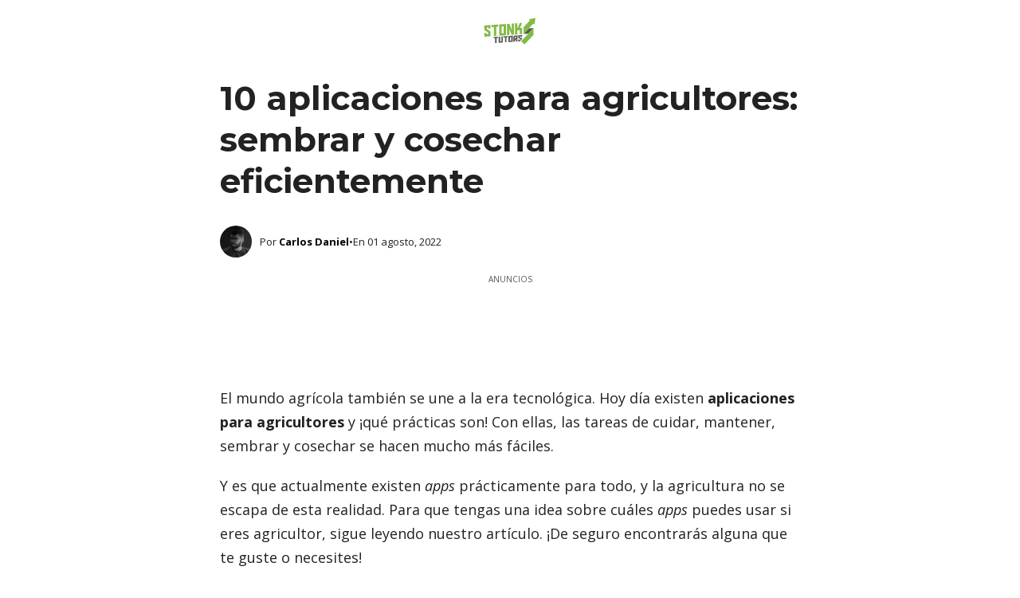

--- FILE ---
content_type: application/javascript
request_url: https://storage.googleapis.com/stonksjs/stonkstutors.js?version=1.0.10
body_size: 58352
content:
var map={stonkstutors_responsive_after_content:{"120231543008720297":22,"120231543011350297":19,"120231543105180297":22,"120231543115420297":13,"120231543116190297":8,"120231876418580297":22,"120232071441100297":24,"120232071442940297":24,"120235088616040049":17,"120235088620610049":24,"120236291417650297":3,"120236291431090297":2,"120236291434750297":3,"120236773795690049":20,"120236773796690049":20,"120237342583940049":20,"120237342586480049":17,"120237342593420049":3,"120237342596560049":2,"120237342670620049":14,"120237458175500049":10,"120238033980380049":5,"120238151324040049":2,"120238151325520049":1,"120238280909660049":5,"120238289141320049":4,"120238294636300049":19,"120238294638250049":2,"120238315635390049":30,"120238315639640049":5,"120238315641090049":5,"120238316713840049":2,"120238316715140049":2,"120238317929190049":1,"120238324000020049":22,"120238324002020049":4,"120238324002530049":4,"120238327106200049":1,"120238347788660049":2,"120238358757740049":3,"120238365703530049":5,"120238381752020049":24,"120238381754260049":4,"120238381755440049":4,"120238383235600049":3,"120238384736700049":2,"120238394980850049":26,"120238394986570049":2,"120238395057980049":3,"120238395059570049":3,"120238494749470049":1,"120238545906760049":2,"120238549163920049":2,1844821292931169:2,1844821297669122:3,1844821298548946:3,1845273629867041:2,1845273629870113:2,1845616986816625:2,1846614651596897:2,1846614652659874:3,1846614661429250:3,1847423596944449:3,1847423608583345:2,1847983376501761:3,1847983464629345:3,1847983464630273:2,1848436448260226:2,1848436455054530:3,1848703200195618:5,1848704104732722:2,1848704108131330:3,1848781002824818:3,1848781002825842:2,1848781050100978:2,1848781067645058:4,1849420981009634:5,1849421003783425:7,1849421009112065:9,1849421009115137:4,1849421009799185:2,1849421090409473:6,1849421092734177:2,1849421099093025:6,1849421105173730:3,1850080058302898:3,1850080113564785:3,1851087556514946:19,1851088792014849:20,1851673436965121:14,1851774336200769:3,1851774338816609:2,1851774342686833:2,1851774342692017:2,1851774547625089:8,1851774548381761:3,1851774550057121:2,1851774550058081:2,1851774551068881:2,1851774551068913:2,1851774553868513:3,1851774553869313:3,1851774553903153:1,1851774623684642:3,1851774625687586:3,1851774625688658:2,1851774627396962:4,1851961018323362:2,1851961018323378:3,1851961018324162:3,1851961019106417:1,1851961019106433:2,1851961019108481:1,1851961019109601:1,1851961021228257:3,1852232905204098:2,1852232907991058:2,1852232907993106:1,1852232909523970:3,1852232912208114:2,1852232913366082:2,1853699768071217:15,1853704108877874:17,1853782759834737:4,1853782773370881:3,1853782782927937:2,1853782782927953:1,1853782789803073:3,1853845275765985:2,1853845291614225:9,1853845291615377:9,1853845301024114:2,1853845304031474:2,1853845362751777:3,1853845362751793:2,1853845366247714:3,1853845374331953:20,1853845379286193:2,1853845379287137:2,1853845380009025:3,1853845380009073:5,1854152699418993:4,1854152704133201:1,1854152704134145:2,1854152769820898:7,1854152861383730:4,1854152865492146:2,1854152870382689:2,1854152870383633:2,1854152872118338:2,1854152873007153:2,1854152877628529:3,1854152877852849:2,1854152924826690:2,1854152925491282:2,1854153089864705:2,1854153183770674:6,1854153187171393:1,1854153193966626:5,1854385649061985:4,1854385926843554:3,1854385972145234:2,1854385975353490:2,1854385977845858:2,1854386059351217:4,1854386070669313:4,1854386100544514:2,1854386110013473:4,1854386126137393:2,1854386126535746:2,1854386129584402:2,1854386138249345:2,1854386138250449:2,1854386141842529:2,1854386141843489:3,1854386156026930:4,1854386156026993:2,1854386156054753:2,1854386326460593:2,1854386326461745:4,1854386338223458:2,1854386342187058:2,1854386342188146:2,1854386343683073:3,1854386344041890:3,1854386350954802:2,1854386396591281:3,1854501546008833:1,1854501680232498:2,1854501689503905:3,1854942829516818:3,21919492480:4,670767680538:11,687269280431:2,687269284010:1,687269284015:1,687270573288:1,687270573298:1,687275374547:1,687279919346:1,687280856576:1,687281072325:1,687283897973:4,687283897976:5,687283899583:5,687288754211:3,687288997603:3,687289823273:2,687292272424:1,687292272425:1,687292272427:1,687292272428:3,687292604381:2,687292960132:2,687292960133:2,687292960134:2,687292960139:3,687292960141:2,687293147664:2,687293147666:1,687293147667:3,687293421743:2,687293421744:1,687293421745:2,687293622678:3,687293622682:3,687293697326:2,687293883216:1,687294748434:1,687294956306:1,687294956765:1,687294956767:1,687294956768:1,687294984778:1,687294984779:2,687294984780:2,687294984781:2,687295121233:3,687295283339:1,687295283340:1,687295283341:2,687295283342:2,687295556719:5,687295613217:2,687295613282:2,687295613284:2,687295613285:1,687295613871:1,687295614492:2,687295614493:3,687295706842:1,687295706845:1,687295706848:1,687295706851:2,687295706983:2,687295706984:3,687295706986:2,687295706987:2,687295706989:2,687295706990:2,687295707235:3,687295707238:2,687295707624:1,687295707633:1,687295754846:1,687295754849:2,687295951572:2,687296223454:2,687296223629:2,687296392457:3,687296392459:2,687296392461:2,687296392462:2,687296392466:3,687296392469:2,687296392471:1,687296521977:2,687296521978:2,687296521979:1,687296521980:2,687296999853:3,687296999855:2,687296999856:3,687297122812:2,687297122813:2,687297122814:1,687297122825:1,687297160414:2,687297160415:1,687297160416:1,687297160417:1,687297160434:1,687297160436:2,687297160437:1,687297166476:2,687297292643:2,687297292644:1,687297292645:1,687297292646:1,687297833247:2,687297833248:2,687297833249:2,687297833250:1,687297834350:1,687297834351:1,687297834352:2,687297834353:2,687298062821:2,687298092236:3,687298092237:3,687298092238:3,687298092240:2,687298258128:2,687298258130:1,687298311876:2,687298311877:2,687298311985:2,687298311987:1,687298311993:3,687298311994:2,687298311995:1,687298311996:1,687298312046:1,687298312047:2,687298312052:1,687298312055:2,687298795806:1,687298795807:2,687298795808:1,687298795809:2,687298973509:2,687299294347:2,687299294348:1,687299294349:1,687299294350:1,687299534376:1,687299534378:2,687299534379:1,687299571883:1,687299571884:2,687299571885:2,687299571886:1,687299690882:2,687299690884:1,687299690885:2,687299763783:2,687299763786:1,687299764646:2,687299764943:2,687299764944:2,687299764946:1,687299903278:4,687299903279:1,687300106059:2,687300106060:3,687300106062:1,687300394722:1,687300394726:1,687300394727:2,687300394728:2,687300400076:2,687300400081:2,687300400082:2,687300498609:2,687300655590:3,687300803517:1,687300803518:2,687300803519:2,687300803521:2,687300899517:2,687300899518:1,687300899519:1,687300899520:1,687300950848:3,687300978316:1,687300978317:2,687300978318:2,687300978319:1,687301015023:2,687301015024:1,687301015025:2,687301015026:2,687301216292:1,687301216293:1,687301216294:1,687301216295:1,767001318856:24,770885959678:24,773230566126:28,780025624267:8,782347161049:20,783787668120:30,783913235186:26,785119579416:26,786411783029:28,786627249988:28,786627262057:30,786753360138:30,786784817965:24,787705473822:20,787705510266:22,787828411436:26,788030071842:26,788064942172:30,788064956623:30,788798906626:28,789437317088:34,791801949541:24,792164217789:22,792283327835:22,792835261577:22,792878601347:22},stonkstutors_responsive_anchor:{"120231543008720297":160,"120231543011350297":60,"120231543105180297":85,"120231543115420297":30,"120231543116190297":28,"120231876418580297":110,"120232071441100297":95,"120232071442940297":55,"120235088616040049":48,"120235088620610049":110,"120236291417650297":15,"120236291431090297":7,"120236291434750297":10,"120236773795690049":130,"120236773796690049":75,"120237342583940049":120,"120237342586480049":60,"120237342593420049":16,"120237342596560049":14,"120237342670620049":65,"120237458175500049":60,"120238033980380049":4,"120238151324040049":3,"120238151325520049":4,"120238280909660049":2,"120238289141320049":15,"120238294636300049":20,"120238294638250049":3,"120238315635390049":40,"120238315639640049":5,"120238315641090049":2,"120238316713840049":10,"120238316715140049":10,"120238317929190049":3,"120238324000020049":44,"120238324002020049":8,"120238324002530049":14,"120238327106200049":3,"120238347788660049":2,"120238358757740049":2,"120238365703530049":3,"120238381752020049":34,"120238381754260049":4,"120238381755440049":3,"120238383235600049":2,"120238384736700049":2,"120238394980850049":75,"120238394986570049":9,"120238395057980049":2,"120238395059570049":3,"120238494749470049":1,"120238506602500049":2,"120238545906760049":1,"120238549163920049":1,1844821292931169:8,1844821297669122:11,1844821298548946:10,1845273629867041:9,1845273629870113:4,1845616986816625:12,1846614651596897:8,1846614652659874:7,1846614661429250:9,1847423596944449:10,1847423608583345:5,1847983376501761:13,1847983464629345:3,1847983464630273:7,1848436448260226:3,1848436455054530:9,1848703200195618:7,1848704104732722:3,1848704108131330:6,1848781002824818:9,1848781002825842:9,1848781050100978:8,1848781067645058:14,1849420981009634:8,1849421003783425:20,1849421009112065:9,1849421009115137:7,1849421009799185:7,1849421090409473:11,1849421092734177:5,1849421099093025:12,1849421105173730:5,1850080058302898:9,1850080113564785:5,1851087556514946:36,1851088792014849:60,1851673436965121:110,1851774336200769:15,1851774338816609:5,1851774342686833:8,1851774342692017:6,1851774547625089:7,1851774548381761:11,1851774550057121:5,1851774550058081:5,1851774551068881:6,1851774551068913:3,1851774553868513:7,1851774553869313:8,1851774553903153:4,1851774623684626:4,1851774623684642:4,1851774625687586:6,1851774625688658:6,1851774627396962:10,1851961018323362:10,1851961018323378:11,1851961018324162:10,1851961019106417:6,1851961019106433:7,1851961019108481:7,1851961019109601:6,1851961021228257:11,1852232905204098:7,1852232907991058:8,1852232907993106:7,1852232909523970:10,1852232912208114:8,1852232913366082:5,1853699768071217:90,1853704108877874:100,1853782759834737:4,1853782773370881:3,1853782782927937:3,1853782782927953:2,1853782789803073:3,1853845275765985:4,1853845291614225:3,1853845291615377:2,1853845301024114:2,1853845304031474:2,1853845362751777:3,1853845362751793:3,1853845366247714:3,1853845374331953:4,1853845379286193:2,1853845379287137:3,1853845380009025:5,1853845380009073:6,1854152699418993:3,1854152704133201:2,1854152704134145:3,1854152769820898:3,1854152861383730:3,1854152865492146:1,1854152870382689:2,1854152870383633:2,1854152872118338:2,1854152873007153:2,1854152877628529:2,1854152877852849:3,1854152924826690:1,1854152925491282:1,1854153089864705:1,1854153183770674:2,1854153187171393:2,1854153193966626:3,1854385649061985:6,1854385926843554:3,1854385972145234:2,1854385975353490:2,1854385977845858:2,1854386059351217:10,1854386070669313:9,1854386100544514:2,1854386110013473:9,1854386126137393:4,1854386126535746:3,1854386129584402:5,1854386138249345:4,1854386138250449:3,1854386141842529:4,1854386141843489:4,1854386156026930:4,1854386156026993:2,1854386156054753:2,1854386326460593:2,1854386326461745:2,1854386338223458:2,1854386342187058:2,1854386342188146:2,1854386343683073:3,1854386344041890:2,1854386350954802:2,1854386396591281:3,1854501546008833:2,1854501680232498:2,1854501689503905:3,1854942829516818:9,21919492480:9,670767680538:24,687269280431:2,687269284010:3,687269284015:5,687270573288:1,687270573298:5,687275374547:2,687279919346:3,687280856576:1,687281072325:2,687283897973:34,687283897976:14,687283899583:38,687288754211:14,687288997603:14,687289823273:9,687292272424:6,687292272425:2,687292272427:5,687292272428:18,687292604381:10,687292960132:4,687292960133:4,687292960134:3,687292960139:3,687292960141:2,687293147664:3,687293147666:3,687293147667:5,687293421743:1,687293421744:3,687293421745:4,687293622678:5,687293622682:4,687293697326:4,687293883216:12,687294748434:6,687294956306:3,687294956765:6,687294956767:9,687294956768:9,687294984778:6,687294984779:14,687294984780:8,687294984781:8,687295121233:3,687295283339:3,687295283340:4,687295283341:4,687295283342:3,687295556719:9,687295613217:5,687295613282:4,687295613284:1,687295613285:2,687295613871:5,687295614492:3,687295614493:2,687295706842:5,687295706845:4,687295706848:3,687295706851:3,687295706983:32,687295706984:28,687295706986:20,687295706987:15,687295706989:18,687295706990:15,687295707235:8,687295707238:5,687295707624:1,687295707633:4,687295754846:5,687295754849:17,687295951572:2,687296223454:8,687296223629:8,687296392457:26,687296392459:10,687296392461:19,687296392462:16,687296392466:28,687296392469:17,687296392471:9,687296521977:6,687296521978:7,687296521979:5,687296521980:11,687296999853:7,687296999855:3,687296999856:3,687297122812:8,687297122813:3,687297122814:1,687297122825:2,687297160414:12,687297160415:7,687297160416:7,687297160417:2,687297160434:6,687297160436:13,687297160437:8,687297166476:5,687297292643:6,687297292644:4,687297292645:5,687297292646:4,687297833247:5,687297833248:10,687297833249:5,687297833250:5,687297834350:5,687297834351:4,687297834352:8,687297834353:5,687298062821:7,687298092236:7,687298092237:6,687298092238:4,687298092240:4,687298258128:12,687298258130:5,687298311876:4,687298311877:4,687298311985:13,687298311987:5,687298311993:12,687298311994:6,687298311995:3,687298311996:2,687298312046:5,687298312047:6,687298312052:1,687298312055:8,687298795806:4,687298795807:6,687298795808:3,687298795809:5,687298973509:7,687299294347:11,687299294348:4,687299294349:6,687299294350:6,687299534376:5,687299534378:12,687299534379:4,687299571883:2,687299571884:6,687299571885:4,687299571886:3,687299690882:3,687299690884:2,687299690885:4,687299763783:2,687299763786:2,687299764646:2,687299764943:1,687299764944:1,687299764946:1,687299903278:3,687299903279:2,687300106059:2,687300106060:2,687300106062:1,687300394722:1,687300394726:2,687300394727:2,687300394728:1,687300400076:1,687300400081:1,687300400082:3,687300498609:1,687300655590:1,687300803517:1,687300803518:1,687300803519:2,687300803521:1,687300899517:1,687300899518:1,687300899519:1,687300899520:1,687300950848:1,687300978316:1,687300978317:1,687300978318:1,687300978319:1,687301015023:1,687301015024:1,687301015025:1,687301015026:1,687301216292:1,687301216293:1,687301216294:1,687301216295:1,767001318856:120,770885959678:65,773230566126:70,780025624267:17,782347161049:100,783787668120:50,783913235186:110,785119579416:55,786411783029:40,786627249988:70,786627262057:100,786753360138:55,786784817965:100,787705473822:55,787705510266:22,787828411436:55,788030071842:60,788064942172:95,788064956623:65,788798906626:70,789437317088:50,791801949541:44,792164217789:18,792283327835:17,792835261577:26,792878601347:18},stonkstutors_responsive_anchor_rebid:{"120231543008720297":34,"120231543011350297":22,"120231543105180297":28,"120231543115420297":9,"120231543116190297":9,"120231876418580297":40,"120232071441100297":24,"120232071442940297":24,"120235088616040049":22,"120235088620610049":44,"120236291417650297":5,"120236291431090297":2,"120236291434750297":3,"120236773795690049":50,"120236773796690049":24,"120237342583940049":50,"120237342586480049":28,"120237342593420049":6,"120237342596560049":4,"120237342670620049":36,"120237458175500049":18,"120238033980380049":1,"120238151325520049":2,"120238280909660049":1,"120238289141320049":5,"120238294636300049":11,"120238294638250049":1,"120238315635390049":20,"120238315639640049":1,"120238315641090049":1,"120238316713840049":3,"120238316715140049":4,"120238317929190049":1,"120238324002020049":4,"120238324002530049":6,"120238327106200049":1,"120238347788660049":1,"120238358757740049":1,"120238365703530049":1,"120238381752020049":18,"120238381754260049":2,"120238381755440049":1,"120238383235600049":1,"120238384736700049":1,"120238394980850049":55,"120238394986570049":3,"120238395057980049":1,"120238395059570049":2,"120238494749470049":1,"120238506602500049":1,"120238545906760049":1,"120238549163920049":1,1844821292931169:3,1844821297669122:3,1844821298548946:3,1845273629867041:2,1845273629870113:1,1845616986816625:2,1846614651596897:3,1846614652659874:2,1846614661429250:3,1847423596944449:3,1847423608583345:2,1847983376501761:3,1847983464630273:2,1848436448260226:1,1848436455054530:2,1848703200195618:2,1848704104732722:1,1848704108131330:2,1848781002824818:3,1848781002825842:3,1848781050100978:2,1848781067645058:3,1849420981009634:3,1849421003783425:7,1849421009112065:3,1849421009115137:2,1849421009799185:2,1849421090409473:4,1849421092734177:2,1849421099093025:3,1849421105173730:2,1850080058302898:2,1850080113564785:2,1851087556514946:10,1851088792014849:22,1851673436965121:26,1851774336200769:3,1851774338816609:1,1851774342686833:2,1851774342692017:1,1851774547625089:2,1851774548381761:3,1851774550057121:1,1851774550058081:2,1851774551068881:2,1851774551068913:1,1851774553868513:2,1851774553869313:2,1851774553903153:1,1851774623684626:1,1851774623684642:1,1851774625687586:2,1851774625688658:2,1851774627396962:3,1851961018323362:2,1851961018323378:3,1851961018324162:2,1851961019106417:1,1851961019106433:1,1851961019108481:1,1851961019109601:1,1851961021228257:2,1852232905204098:2,1852232907991058:2,1852232907993106:2,1852232909523970:3,1852232912208114:3,1852232913366082:2,1853699768071217:17,1853704108877874:24,1853782759834737:2,1853782773370881:1,1853782782927937:1,1853782782927953:1,1853782789803073:1,1853845275765985:2,1853845291614225:1,1853845291615377:1,1853845301024114:1,1853845304031474:1,1853845362751777:1,1853845362751793:1,1853845366247714:1,1853845374331953:1,1853845379286193:1,1853845379287137:1,1853845380009025:2,1853845380009073:2,1854152699418993:1,1854152704133201:1,1854152704134145:1,1854152769820898:1,1854152861383730:2,1854152870382689:1,1854152870383633:1,1854152872118338:2,1854152873007153:1,1854152877628529:1,1854152924826690:1,1854152925491282:1,1854153089864705:1,1854153183770674:1,1854153187171393:1,1854153193966626:2,1854385649061985:4,1854385926843554:2,1854385972145234:1,1854385975353490:1,1854385977845858:1,1854386059351217:3,1854386070669313:3,1854386100544514:1,1854386110013473:3,1854386126137393:1,1854386126535746:1,1854386129584402:1,1854386138249345:2,1854386138250449:1,1854386156026930:2,1854386156026993:1,1854386156054753:1,1854386326460593:1,1854386326461745:1,1854386338223458:1,1854386342188146:1,1854386343683073:3,1854386344041890:1,1854386350954802:1,1854386396591281:1,1854501546008833:1,1854501680232498:1,1854501689503905:1,1854942829516818:3,21919492480:2,670767680538:16,687269280431:1,687269284010:1,687269284015:1,687270573288:.05,687270573298:1,687275374547:1,687279919346:1,687280856576:1,687283897973:6,687283897976:3,687283899583:6,687288754211:3,687288997603:2,687289823273:2,687292272424:1,687292272425:1,687292272427:1,687292272428:2,687292604381:2,687292960132:1,687292960133:2,687292960134:1,687292960139:1,687292960141:1,687293147664:1,687293147666:1,687293147667:1,687293421743:1,687293421744:1,687293421745:1,687293622678:2,687293622682:2,687293697326:2,687293883216:2,687294748434:1,687294956306:1,687294956765:1,687294956767:1,687294956768:2,687294984778:1,687294984779:3,687294984780:2,687294984781:2,687295121233:1,687295283339:1,687295283340:1,687295283341:1,687295283342:1,687295556719:2,687295613217:1,687295613282:1,687295613284:1,687295613285:1,687295613871:1,687295614492:1,687295614493:1,687295706842:1,687295706845:1,687295706848:1,687295706851:1,687295706983:5,687295706984:4,687295706986:3,687295706987:3,687295706989:3,687295706990:2,687295707235:2,687295707238:1,687295707624:1,687295707633:1,687295754846:1,687295754849:2,687295951572:1,687296223454:2,687296223629:2,687296392457:4,687296392459:2,687296392461:3,687296392462:2,687296392466:4,687296392469:3,687296392471:2,687296521977:2,687296521978:2,687296521979:1,687296521980:3,687296999853:2,687296999855:1,687296999856:1,687297122812:2,687297122813:1,687297122814:1,687297122825:1,687297160414:3,687297160415:1,687297160416:2,687297160417:1,687297160434:1,687297160436:3,687297160437:1,687297166476:1,687297292643:2,687297292644:1,687297292645:1,687297292646:1,687297833247:1,687297833248:3,687297833249:1,687297833250:1,687297834350:1,687297834351:1,687297834352:2,687297834353:1,687298062821:1,687298092236:2,687298092237:1,687298092238:1,687298092240:1,687298258128:2,687298258130:1,687298311876:1,687298311877:1,687298311985:2,687298311987:1,687298311993:2,687298311994:1,687298311995:1,687298311996:1,687298312046:1,687298312047:2,687298312052:.05,687298312055:2,687298795806:1,687298795807:2,687298795808:1,687298795809:1,687298973509:2,687299294347:2,687299294348:1,687299294349:1,687299294350:1,687299534376:2,687299534378:1,687299534379:1,687299571883:1,687299571884:1,687299571885:1,687299571886:1,687299690882:1,687299690884:1,687299690885:2,687299763783:1,687299763786:1,687299764646:1,687299764943:1,687299764944:1,687299764946:1,687299903278:1,687299903279:1,687300106059:1,687300106060:1,687300106062:1,687300394722:1,687300394726:1,687300394727:1,687300394728:1,687300400076:.05,687300400081:1,687300400082:1,687300803517:1,687300803518:1,687300803519:1,687300803521:1,687300899517:1,687300899518:1,687300899519:1,687300899520:1,687300950848:1,687300978316:1,687300978317:1,687300978318:1,687300978319:1,687301015023:1,687301015024:1,687301015025:1,687301015026:1,687301216292:1,687301216294:1,687301216295:1,767001318856:28,770885959678:28,773230566126:30,780025624267:6,782347161049:28,783787668120:22,783913235186:28,785119579416:28,786411783029:22,786627249988:26,786627262057:30,786753360138:22,786784817965:26,787705473822:24,787705510266:16,787828411436:26,788030071842:24,788064942172:30,788064956623:26,788798906626:30,789437317088:22,791801949541:20,792164217789:19,792283327835:14,792835261577:19,792878601347:19},stonkstutors_responsive_before_content:{"120231543008720297":825,"120231543011350297":300,"120231543105180297":450,"120231543115420297":230,"120231543116190297":220,"120231876418580297":475,"120232071441100297":375,"120232071442940297":275,"120235088616040049":230,"120235088620610049":700,"120236291417650297":65,"120236291431090297":36,"120236291434750297":50,"120236773795690049":725,"120236773796690049":250,"120237342583940049":700,"120237342586480049":170,"120237342593420049":65,"120237342596560049":60,"120237342670620049":150,"120237458175500049":250,"120238033980380049":11,"120238151324040049":9,"120238151325520049":10,"120238280909660049":11,"120238289141320049":60,"120238294636300049":130,"120238294638250049":20,"120238315635390049":200,"120238315639640049":19,"120238315641090049":8,"120238316713840049":34,"120238316715140049":34,"120238317929190049":12,"120238324000020049":250,"120238324002020049":36,"120238324002530049":60,"120238327106200049":12,"120238347788660049":6,"120238358757740049":14,"120238365703530049":14,"120238381752020049":120,"120238381754260049":12,"120238381755440049":15,"120238383235600049":5,"120238384736700049":7,"120238394980850049":170,"120238394986570049":34,"120238395057980049":7,"120238395059570049":10,"120238494749470049":6,"120238506602500049":11,"120238545906760049":5,"120238549163920049":4,1844821292931169:60,1844821297669122:60,1844821298548946:90,1845273629867041:90,1845273629870113:85,1845616986816625:65,1846614651596897:90,1846614652659874:50,1846614661429250:75,1847423596944449:90,1847423608583345:55,1847983376501761:65,1847983464629345:12,1847983464630273:70,1848436448260226:9,1848436455054530:65,1848703200195618:34,1848704104732722:36,1848704108131330:55,1848781002824818:55,1848781002825842:65,1848781050100978:44,1848781067645058:85,1849420981009634:65,1849421003783425:180,1849421009112065:55,1849421009115137:50,1849421009799185:42,1849421090409473:75,1849421092734177:32,1849421099093025:95,1849421105173730:32,1850080058302898:55,1850080113564785:42,1851087556514946:500,1851088792014849:400,1851673436965121:800,1851774336200769:60,1851774338816609:30,1851774342686833:60,1851774342692017:42,1851774547625089:70,1851774548381761:55,1851774550057121:38,1851774550058081:38,1851774551068881:38,1851774551068913:20,1851774553868513:50,1851774553869313:60,1851774553903153:22,1851774623684626:42,1851774623684642:26,1851774625687586:65,1851774625688658:60,1851774627396962:60,1851961018323362:60,1851961018323378:60,1851961018324162:60,1851961019106417:42,1851961019106433:48,1851961019108481:46,1851961019109601:24,1851961021228257:80,1852232905204098:42,1852232907991058:70,1852232907993106:48,1852232909523970:130,1852232912208114:65,1852232913366082:30,1853699768071217:700,1853704108877874:825,1853782759834737:28,1853782773370881:22,1853782782927937:24,1853782782927953:15,1853782789803073:38,1853845275765985:24,1853845291614225:32,1853845291615377:28,1853845301024114:20,1853845304031474:15,1853845362751777:20,1853845362751793:20,1853845366247714:26,1853845374331953:55,1853845379286193:11,1853845379287137:13,1853845380009025:42,1853845380009073:40,1854152699418993:18,1854152704133201:15,1854152704134145:20,1854152769820898:13,1854152861383730:20,1854152865492146:10,1854152870382689:24,1854152870383633:19,1854152872118338:19,1854152873007153:17,1854152877628529:24,1854152877852849:20,1854152924826690:6,1854152925491282:10,1854153089864705:5,1854153183770674:19,1854153187171393:12,1854153193966626:22,1854385649061985:18,1854385926843554:24,1854385972145234:10,1854385975353490:19,1854385977845858:16,1854386059351217:55,1854386070669313:48,1854386100544514:13,1854386110013473:50,1854386126137393:30,1854386126535746:16,1854386129584402:32,1854386138249345:19,1854386138250449:18,1854386141842529:28,1854386141843489:24,1854386156026930:24,1854386156026993:24,1854386156054753:17,1854386326460593:12,1854386326461745:13,1854386338223458:12,1854386342187058:16,1854386342188146:16,1854386343683073:22,1854386344041890:20,1854386350954802:11,1854386396591281:22,1854501546008833:15,1854501680232498:22,1854501689503905:20,1854942829516818:50,21919492480:50,670767680538:50,687269280431:6,687269284010:15,687269284015:22,687270573288:14,687270573298:46,687275374547:12,687279919346:12,687280856576:3,687281072325:8,687283897973:130,687283897976:60,687283899583:140,687288754211:55,687288997603:60,687289823273:65,687292272424:28,687292272425:13,687292272427:28,687292272428:70,687292604381:60,687292960132:19,687292960133:24,687292960134:14,687292960139:14,687292960141:6,687293147664:19,687293147666:22,687293147667:32,687293421743:3,687293421744:11,687293421745:15,687293622678:11,687293622682:13,687293697326:50,687293883216:55,687294748434:40,687294956306:9,687294956765:32,687294956767:75,687294956768:50,687294984778:32,687294984779:60,687294984780:46,687294984781:60,687295121233:15,687295283339:15,687295283340:24,687295283341:15,687295283342:12,687295556719:30,687295613217:19,687295613282:17,687295613284:5,687295613285:12,687295613871:24,687295614492:12,687295614493:10,687295706842:18,687295706845:20,687295706848:12,687295706851:12,687295706983:170,687295706984:120,687295706986:100,687295706987:90,687295706989:130,687295706990:70,687295707235:40,687295707238:15,687295707624:5,687295707633:20,687295754846:20,687295754849:80,687295951572:10,687296223454:48,687296223629:38,687296392457:140,687296392459:38,687296392461:110,687296392462:100,687296392466:120,687296392469:85,687296392471:36,687296521977:40,687296521978:42,687296521979:22,687296521980:50,687296999853:42,687296999855:32,687296999856:34,687297122812:36,687297122813:15,687297122814:5,687297122825:10,687297160414:55,687297160415:44,687297160416:55,687297160417:9,687297160434:28,687297160436:55,687297160437:48,687297166476:26,687297292643:42,687297292644:15,687297292645:22,687297292646:26,687297833247:32,687297833248:48,687297833249:26,687297833250:17,687297834350:22,687297834351:20,687297834352:40,687297834353:32,687298062821:40,687298092236:48,687298092237:42,687298092238:34,687298092240:15,687298258128:55,687298258130:24,687298311876:28,687298311877:16,687298311985:55,687298311987:24,687298311993:55,687298311994:30,687298311995:18,687298311996:12,687298312046:26,687298312047:32,687298312052:4,687298312055:36,687298795806:16,687298795807:36,687298795808:20,687298795809:38,687298973509:38,687299294347:55,687299294348:19,687299294349:26,687299294350:30,687299534376:42,687299534378:32,687299534379:30,687299571883:16,687299571884:28,687299571885:22,687299571886:12,687299690882:16,687299690884:14,687299690885:22,687299763783:6,687299763786:9,687299764646:7,687299764943:7,687299764944:6,687299764946:5,687299903278:9,687299903279:5,687300106059:9,687300106060:7,687300106062:6,687300394722:3,687300394726:7,687300394727:7,687300394728:3,687300400076:3,687300400081:7,687300400082:12,687300498609:3,687300655590:3,687300803517:5,687300803518:5,687300803519:9,687300803521:6,687300899517:6,687300899518:5,687300899519:4,687300899520:5,687300950848:5,687300978316:3,687300978317:3,687300978318:5,687300978319:2,687301015023:3,687301015024:2,687301015025:4,687301015026:5,687301216292:2,687301216293:5,687301216294:3,687301216295:3,767001318856:875,770885959678:425,773230566126:525,780025624267:95,782347161049:800,783787668120:400,783913235186:875,785119579416:625,786411783029:210,786627249988:275,786627262057:450,786753360138:325,786784817965:775,787705473822:300,787705510266:150,787828411436:450,788030071842:350,788064942172:600,788064956623:400,788798906626:325,789437317088:375,791801949541:250,792164217789:170,792283327835:140,792835261577:170,792878601347:150},stonkstutors_responsive_before_content_2:{21919492480:1},stonkstutors_responsive_before_content_rebid:{"120231543008720297":180,"120231543011350297":120,"120231543105180297":120,"120231543115420297":60,"120231543116190297":65,"120231876418580297":160,"120232071441100297":100,"120232071442940297":80,"120235088616040049":120,"120235088620610049":240,"120236291417650297":20,"120236291431090297":11,"120236291434750297":15,"120236773795690049":220,"120236773796690049":140,"120237342583940049":250,"120237342593420049":24,"120237342596560049":17,"120237342670620049":100,"120237458175500049":38,"120238033980380049":3,"120238151325520049":3,"120238280909660049":4,"120238289141320049":19,"120238294636300049":48,"120238294638250049":5,"120238315635390049":75,"120238315639640049":5,"120238315641090049":4,"120238316713840049":14,"120238316715140049":14,"120238317929190049":4,"120238324000020049":130,"120238324002530049":24,"120238327106200049":3,"120238347788660049":3,"120238358757740049":6,"120238365703530049":5,"120238381752020049":40,"120238381754260049":5,"120238381755440049":6,"120238383235600049":3,"120238384736700049":4,"120238394980850049":120,"120238394986570049":12,"120238395057980049":3,"120238395059570049":4,"120238494749470049":3,"120238506602500049":4,"120238545906760049":3,"120238549163920049":3,1844821292931169:17,1844821297669122:17,1844821298548946:28,1845273629867041:24,1845273629870113:15,1845616986816625:10,1846614651596897:19,1846614652659874:13,1846614661429250:16,1847423596944449:28,1847423608583345:14,1847983376501761:20,1847983464630273:14,1848436448260226:5,1848436455054530:13,1848703200195618:14,1848704104732722:8,1848704108131330:17,1848781002824818:18,1848781002825842:19,1848781050100978:9,1848781067645058:16,1849420981009634:17,1849421003783425:55,1849421009112065:12,1849421009115137:11,1849421009799185:10,1849421090409473:20,1849421092734177:8,1849421099093025:24,1849421105173730:9,1850080058302898:11,1850080113564785:12,1851087556514946:85,1851088792014849:120,1851673436965121:325,1851774336200769:20,1851774338816609:6,1851774342686833:15,1851774342692017:9,1851774547625089:15,1851774548381761:22,1851774550057121:9,1851774550058081:8,1851774551068881:11,1851774551068913:8,1851774553868513:12,1851774553869313:13,1851774553903153:6,1851774623684626:9,1851774623684642:8,1851774625687586:15,1851774625688658:14,1851774627396962:18,1851961018323362:12,1851961018323378:14,1851961018324162:11,1851961019106417:8,1851961019106433:9,1851961019108481:9,1851961019109601:6,1851961021228257:17,1852232905204098:11,1852232907991058:17,1852232907993106:11,1852232909523970:24,1852232912208114:14,1852232913366082:9,1853699768071217:150,1853704108877874:220,1853782759834737:6,1853782773370881:5,1853782782927937:6,1853782782927953:4,1853782789803073:8,1853845275765985:7,1853845291614225:8,1853845291615377:9,1853845301024114:7,1853845304031474:4,1853845362751777:6,1853845362751793:6,1853845366247714:9,1853845374331953:12,1853845379286193:3,1853845379287137:3,1853845380009025:9,1853845380009073:9,1854152699418993:5,1854152704133201:5,1854152704134145:5,1854152769820898:6,1854152861383730:6,1854152870382689:8,1854152870383633:9,1854152872118338:8,1854152873007153:4,1854152877628529:5,1854152877852849:5,1854152924826690:3,1854152925491282:4,1854153089864705:3,1854153183770674:5,1854153187171393:3,1854153193966626:6,1854385649061985:6,1854385926843554:7,1854385972145234:3,1854385975353490:7,1854385977845858:7,1854386059351217:14,1854386070669313:10,1854386100544514:4,1854386110013473:15,1854386126137393:7,1854386126535746:4,1854386129584402:8,1854386138249345:4,1854386138250449:4,1854386141842529:10,1854386156026930:8,1854386156026993:12,1854386156054753:6,1854386326460593:6,1854386326461745:5,1854386338223458:4,1854386342188146:5,1854386343683073:6,1854386344041890:7,1854386350954802:4,1854386396591281:7,1854501546008833:4,1854501680232498:5,1854501689503905:7,1854942829516818:15,21919492480:8,670767680538:22,687269280431:3,687269284010:3,687269284015:4,687270573288:3,687270573298:3,687275374547:4,687279919346:3,687280856576:2,687283897973:18,687283897976:11,687283899583:19,687288754211:9,687288997603:9,687289823273:7,687292272424:4,687292272425:4,687292272427:4,687292272428:10,687292604381:11,687292960132:4,687292960133:6,687292960134:3,687292960139:4,687292960141:3,687293147664:3,687293147666:4,687293147667:5,687293421743:2,687293421744:5,687293421745:4,687293622678:4,687293622682:4,687293697326:7,687293883216:7,687294748434:7,687294956306:4,687294956765:5,687294956767:7,687294956768:8,687294984778:4,687294984779:11,687294984780:7,687294984781:7,687295121233:4,687295283339:3,687295283340:5,687295283341:4,687295283342:3,687295556719:7,687295613217:4,687295613282:4,687295613284:3,687295613285:3,687295613871:4,687295614492:3,687295614493:4,687295706842:4,687295706845:5,687295706848:3,687295706851:3,687295706983:22,687295706984:15,687295706986:14,687295706987:12,687295706989:11,687295706990:10,687295707235:6,687295707238:3,687295707624:3,687295707633:3,687295754846:4,687295754849:11,687295951572:4,687296223454:7,687296223629:7,687296392457:19,687296392459:7,687296392461:13,687296392462:10,687296392466:16,687296392469:12,687296392471:6,687296521977:8,687296521978:7,687296521979:4,687296521980:12,687296999853:7,687296999855:5,687296999856:5,687297122812:7,687297122813:4,687297122814:2,687297122825:5,687297160414:11,687297160415:7,687297160416:7,687297160417:3,687297160434:5,687297160436:11,687297160437:8,687297166476:6,687297292643:4,687297292644:3,687297292645:3,687297292646:4,687297833247:6,687297833248:11,687297833249:6,687297833250:4,687297834350:3,687297834351:4,687297834352:5,687297834353:5,687298062821:5,687298092236:5,687298092237:5,687298092238:4,687298092240:3,687298258128:11,687298258130:6,687298311876:5,687298311877:4,687298311985:9,687298311987:5,687298311993:8,687298311994:6,687298311995:4,687298311996:5,687298312046:4,687298312047:5,687298312052:2,687298312055:5,687298795806:3,687298795807:5,687298795808:4,687298795809:5,687298973509:6,687299294347:9,687299294348:4,687299294349:6,687299294350:6,687299534376:5,687299534378:4,687299534379:4,687299571883:3,687299571884:5,687299571885:4,687299571886:3,687299690882:4,687299690884:3,687299690885:5,687299763783:4,687299763786:3,687299764646:3,687299764943:3,687299764944:2,687299764946:2,687299903278:4,687299903279:2,687300106059:4,687300106060:3,687300106062:2,687300394722:2,687300394726:2,687300394727:3,687300394728:2,687300400076:2,687300400081:2,687300400082:3,687300803517:2,687300803518:4,687300803519:4,687300803521:3,687300899517:3,687300899518:4,687300899519:2,687300899520:2,687300950848:4,687300978316:3,687300978317:3,687300978318:3,687300978319:2,687301015023:3,687301015024:2,687301015025:2,687301015026:4,687301216292:2,687301216293:4,687301216294:2,687301216295:3,767001318856:220,770885959678:85,773230566126:100,780025624267:32,782347161049:200,783787668120:95,783913235186:200,785119579416:100,786411783029:60,786627249988:70,786627262057:85,786753360138:75,786784817965:160,787705473822:60,787705510266:38,787828411436:85,788030071842:80,788064942172:130,788064956623:85,788798906626:75,789437317088:90,791801949541:60,792164217789:50,792283327835:40,792835261577:50,792878601347:55},stonkstutors_responsive_before_p3:{"120231543008720297":30,"120231543011350297":30,"120231543105180297":28,"120231543115420297":11,"120231543116190297":9,"120231876418580297":32,"120232071441100297":26,"120232071442940297":28,"120235088616040049":32,"120235088620610049":34,"120236291417650297":5,"120236291431090297":4,"120236291434750297":3,"120236773795690049":40,"120236773796690049":44,"120237342583940049":40,"120237342586480049":44,"120237342593420049":5,"120237342596560049":4,"120237342670620049":32,"120237458175500049":19,"120238033980380049":2,"120238151324040049":2,"120238151325520049":2,"120238280909660049":5,"120238289141320049":6,"120238294636300049":28,"120238294638250049":2,"120238315635390049":32,"120238315639640049":4,"120238315641090049":4,"120238316713840049":5,"120238316715140049":6,"120238317929190049":2,"120238324000020049":34,"120238324002020049":6,"120238324002530049":5,"120238327106200049":2,"120238347788660049":2,"120238358757740049":2,"120238365703530049":4,"120238381752020049":34,"120238381754260049":3,"120238381755440049":3,"120238383235600049":3,"120238384736700049":2,"120238394980850049":44,"120238394986570049":4,"120238395057980049":3,"120238395059570049":3,"120238494749470049":2,"120238506602500049":2,"120238545906760049":2,"120238549163920049":2,1844821292931169:3,1844821297669122:5,1844821298548946:4,1845273629867041:3,1845273629870113:2,1845616986816625:2,1846614651596897:3,1846614652659874:3,1846614661429250:3,1847423596944449:4,1847423608583345:2,1847983376501761:5,1847983464629345:3,1847983464630273:2,1848436448260226:2,1848436455054530:5,1848703200195618:6,1848704104732722:3,1848704108131330:3,1848781002824818:4,1848781002825842:3,1848781050100978:3,1848781067645058:4,1849420981009634:3,1849421003783425:10,1849421009112065:6,1849421009115137:4,1849421009799185:2,1849421090409473:6,1849421092734177:2,1849421099093025:3,1849421105173730:4,1850080058302898:4,1850080113564785:3,1851087556514946:20,1851088792014849:34,1851673436965121:32,1851774336200769:6,1851774338816609:2,1851774342686833:4,1851774342692017:4,1851774547625089:4,1851774548381761:6,1851774550057121:4,1851774550058081:3,1851774551068881:2,1851774551068913:2,1851774553868513:3,1851774553869313:4,1851774553903153:2,1851774623684626:3,1851774623684642:3,1851774625687586:4,1851774625688658:4,1851774627396962:4,1851961018323362:4,1851961018323378:5,1851961018324162:4,1851961019106417:2,1851961019106433:2,1851961019108481:2,1851961019109601:2,1851961021228257:4,1852232905204098:2,1852232907991058:3,1852232907993106:4,1852232909523970:4,1852232912208114:3,1852232913366082:2,1853699768071217:34,1853704108877874:34,1853782759834737:4,1853782773370881:3,1853782782927937:2,1853782782927953:2,1853782789803073:3,1853845275765985:4,1853845291614225:5,1853845291615377:5,1853845301024114:3,1853845304031474:2,1853845362751777:3,1853845362751793:3,1853845366247714:4,1853845374331953:9,1853845379286193:2,1853845379287137:2,1853845380009025:3,1853845380009073:4,1854152699418993:4,1854152704133201:3,1854152704134145:3,1854152769820898:3,1854152861383730:4,1854152865492146:2,1854152870382689:4,1854152870383633:3,1854152872118338:4,1854152873007153:2,1854152877628529:4,1854152877852849:2,1854152924826690:2,1854152925491282:3,1854153089864705:2,1854153183770674:4,1854153187171393:2,1854153193966626:4,1854385649061985:6,1854385926843554:4,1854385972145234:2,1854385975353490:3,1854385977845858:3,1854386059351217:7,1854386070669313:6,1854386100544514:2,1854386110013473:9,1854386126137393:4,1854386126535746:2,1854386129584402:3,1854386138249345:3,1854386138250449:3,1854386141842529:5,1854386141843489:4,1854386156026930:5,1854386156026993:4,1854386156054753:3,1854386326460593:3,1854386326461745:3,1854386338223458:2,1854386342187058:3,1854386342188146:3,1854386343683073:4,1854386344041890:4,1854386350954802:2,1854386396591281:3,1854501546008833:2,1854501680232498:3,1854501689503905:3,1854942829516818:9,21919492480:5,670767680538:18,687269280431:3,687269284010:2,687269284015:2,687270573288:1,687270573298:1,687275374547:2,687279919346:2,687280856576:2,687281072325:2,687283897973:6,687283897976:7,687283899583:6,687288754211:5,687288997603:4,687289823273:3,687292272424:2,687292272425:3,687292272427:2,687292272428:3,687292604381:3,687292960132:2,687292960133:3,687292960134:2,687292960139:2,687292960141:2,687293147664:2,687293147666:2,687293147667:2,687293421743:2,687293421744:4,687293421745:2,687293622678:3,687293622682:3,687293697326:3,687293883216:3,687294748434:2,687294956306:2,687294956765:2,687294956767:3,687294956768:2,687294984778:2,687294984779:3,687294984780:2,687294984781:3,687295121233:3,687295283339:2,687295283340:3,687295283341:2,687295283342:2,687295556719:7,687295613217:2,687295613282:2,687295613284:2,687295613285:2,687295613871:2,687295614492:2,687295614493:3,687295706842:2,687295706845:3,687295706848:2,687295706851:2,687295706983:6,687295706984:5,687295706986:3,687295706987:3,687295706989:2,687295706990:2,687295707235:3,687295707238:2,687295707624:2,687295707633:2,687295754846:2,687295754849:3,687295951572:2,687296223454:3,687296223629:3,687296392457:5,687296392459:3,687296392461:3,687296392462:2,687296392466:4,687296392469:3,687296392471:2,687296521977:3,687296521978:3,687296521979:2,687296521980:4,687296999853:3,687296999855:2,687296999856:3,687297122812:3,687297122813:2,687297122814:2,687297122825:2,687297160414:3,687297160415:2,687297160416:3,687297160417:2,687297160434:2,687297160436:3,687297160437:3,687297166476:3,687297292643:2,687297292644:2,687297292645:2,687297292646:2,687297833247:3,687297833248:4,687297833249:3,687297833250:2,687297834350:2,687297834351:2,687297834352:2,687297834353:3,687298062821:2,687298092236:3,687298092237:4,687298092238:3,687298092240:2,687298258128:3,687298258130:2,687298311876:3,687298311877:2,687298311985:3,687298311987:2,687298311993:3,687298311994:3,687298311995:2,687298311996:3,687298312046:3,687298312047:3,687298312052:2,687298312055:3,687298795806:2,687298795807:2,687298795808:2,687298795809:3,687298973509:2,687299294347:4,687299294348:2,687299294349:3,687299294350:3,687299534376:3,687299534378:2,687299534379:2,687299571883:2,687299571884:2,687299571885:3,687299571886:2,687299690882:3,687299690884:2,687299690885:2,687299763783:3,687299763786:2,687299764646:2,687299764943:2,687299764944:2,687299764946:2,687299903278:3,687299903279:2,687300106059:2,687300106060:2,687300106062:1,687300394722:2,687300394726:2,687300394727:2,687300394728:2,687300400076:2,687300400081:2,687300400082:2,687300498609:2,687300655590:2,687300803517:2,687300803518:3,687300803519:3,687300803521:2,687300899517:2,687300899518:2,687300899519:2,687300899520:2,687300950848:3,687300978316:2,687300978317:2,687300978318:2,687300978319:2,687301015023:2,687301015024:2,687301015025:2,687301015026:3,687301216292:2,687301216293:3,687301216294:2,687301216295:2,767001318856:34,770885959678:34,773230566126:34,780025624267:11,782347161049:30,783787668120:30,783913235186:28,785119579416:34,786411783029:30,786627249988:38,786627262057:36,786753360138:36,786784817965:30,787705473822:36,787705510266:34,787828411436:34,788030071842:32,788064942172:32,788064956623:34,788798906626:36,789437317088:30,791801949541:32,792164217789:30,792283327835:28,792835261577:30,792878601347:30},stonkstutors_responsive_interstiticial:{"120231543008720297":300,"120231543011350297":180,"120231543105180297":275,"120231543115420297":170,"120231543116190297":130,"120231876418580297":300,"120232071441100297":240,"120232071442940297":200,"120235088616040049":210,"120235088620610049":350,"120236291417650297":60,"120236291431090297":24,"120236291434750297":40,"120236773795690049":350,"120236773796690049":170,"120237342583940049":400,"120237342586480049":170,"120237342593420049":50,"120237342596560049":38,"120237342670620049":180,"120237458175500049":220,"120238033980380049":24,"120238151324040049":19,"120238151325520049":17,"120238280909660049":17,"120238289141320049":46,"120238294636300049":120,"120238294638250049":40,"120238315635390049":120,"120238315639640049":24,"120238315641090049":16,"120238316713840049":38,"120238316715140049":30,"120238317929190049":28,"120238324000020049":200,"120238324002020049":28,"120238324002530049":44,"120238327106200049":19,"120238347788660049":8,"120238358757740049":15,"120238365703530049":14,"120238381752020049":95,"120238381754260049":12,"120238381755440049":13,"120238383235600049":18,"120238384736700049":15,"120238394980850049":160,"120238394986570049":30,"120238395057980049":14,"120238395059570049":17,"120238494749470049":11,"120238506602500049":15,"120238545906760049":10,"120238549163920049":9,1844821292931169:38,1844821297669122:55,1844821298548946:38,1845273629867041:46,1845273629870113:50,1845616986816625:30,1846614651596897:20,1846614652659874:16,1846614661429250:22,1847423596944449:26,1847423608583345:17,1847983376501761:50,1847983464629345:4,1847983464630273:20,1848436448260226:6,1848436455054530:20,1848703200195618:22,1848704104732722:30,1848704108131330:36,1848781002824818:44,1848781002825842:48,1848781050100978:28,1848781067645058:50,1849420981009634:60,1849421003783425:120,1849421009112065:60,1849421009115137:60,1849421009799185:32,1849421090409473:75,1849421092734177:32,1849421099093025:95,1849421105173730:42,1850080058302898:42,1850080113564785:40,1851087556514946:180,1851088792014849:120,1851673436965121:350,1851774336200769:55,1851774338816609:19,1851774342686833:28,1851774342692017:36,1851774547625089:32,1851774548381761:50,1851774550057121:30,1851774550058081:34,1851774551068881:20,1851774551068913:14,1851774553868513:28,1851774553869313:30,1851774553903153:13,1851774623684626:30,1851774623684642:28,1851774625687586:32,1851774625688658:36,1851774627396962:55,1851961018323362:42,1851961018323378:44,1851961018324162:48,1851961019106417:24,1851961019106433:24,1851961019108481:26,1851961019109601:20,1851961021228257:34,1852232905204098:26,1852232907991058:30,1852232907993106:28,1852232909523970:50,1852232912208114:40,1852232913366082:20,1853699768071217:210,1853704108877874:250,1853782759834737:30,1853782773370881:24,1853782782927937:13,1853782782927953:11,1853782789803073:18,1853845275765985:22,1853845291614225:26,1853845291615377:19,1853845301024114:15,1853845304031474:10,1853845362751777:19,1853845362751793:19,1853845366247714:14,1853845374331953:26,1853845379286193:8,1853845379287137:7,1853845380009025:34,1853845380009073:32,1854152699418993:19,1854152704133201:14,1854152704134145:22,1854152769820898:10,1854152861383730:16,1854152865492146:6,1854152870382689:11,1854152870383633:11,1854152872118338:10,1854152873007153:9,1854152877628529:11,1854152877852849:7,1854152924826690:10,1854152925491282:8,1854153089864705:5,1854153183770674:19,1854153187171393:9,1854153193966626:24,1854385649061985:24,1854385926843554:30,1854385972145234:8,1854385975353490:18,1854385977845858:11,1854386059351217:38,1854386070669313:32,1854386100544514:7,1854386110013473:32,1854386126137393:22,1854386126535746:9,1854386129584402:15,1854386138249345:10,1854386138250449:10,1854386141842529:20,1854386141843489:16,1854386156026930:22,1854386156026993:11,1854386156054753:18,1854386326460593:11,1854386326461745:14,1854386338223458:8,1854386342187058:9,1854386342188146:9,1854386343683073:17,1854386344041890:11,1854386350954802:8,1854386396591281:19,1854501546008833:10,1854501680232498:20,1854501689503905:17,1854942829516818:28,21919492480:60,670767680538:90,687269280431:8,687269284010:26,687269284015:40,687270573288:15,687270573298:65,687275374547:18,687279919346:16,687280856576:3,687281072325:36,687283897973:75,687283897976:48,687283899583:85,687288754211:50,687288997603:48,687289823273:42,687292272424:30,687292272425:18,687292272427:44,687292272428:95,687292604381:120,687292960132:26,687292960133:32,687292960134:14,687292960139:16,687292960141:9,687293147664:26,687293147666:16,687293147667:24,687293421743:5,687293421744:16,687293421745:20,687293622678:46,687293622682:46,687293697326:120,687293883216:38,687294748434:50,687294956306:9,687294956765:48,687294956767:140,687294956768:50,687294984778:42,687294984779:60,687294984780:55,687294984781:110,687295121233:19,687295283339:20,687295283340:28,687295283341:26,687295283342:16,687295556719:26,687295613217:22,687295613282:20,687295613284:8,687295613285:16,687295613871:26,687295614492:14,687295614493:10,687295706842:19,687295706845:24,687295706848:14,687295706851:14,687295706983:70,687295706984:100,687295706986:55,687295706987:50,687295706989:50,687295706990:50,687295707235:46,687295707238:26,687295707624:6,687295707633:16,687295754846:32,687295754849:95,687295951572:15,687296223454:85,687296223629:42,687296392457:80,687296392459:30,687296392461:65,687296392462:60,687296392466:90,687296392469:46,687296392471:30,687296521977:50,687296521978:70,687296521979:32,687296521980:60,687296999853:48,687296999855:20,687296999856:34,687297122812:32,687297122813:19,687297122814:8,687297122825:14,687297160414:55,687297160415:50,687297160416:60,687297160417:14,687297160434:42,687297160436:55,687297160437:46,687297166476:32,687297292643:36,687297292644:16,687297292645:36,687297292646:46,687297833247:55,687297833248:60,687297833249:42,687297833250:30,687297834350:22,687297834351:26,687297834352:44,687297834353:46,687298062821:40,687298092236:42,687298092237:44,687298092238:34,687298092240:12,687298258128:60,687298258130:42,687298311876:26,687298311877:20,687298311985:60,687298311987:36,687298311993:50,687298311994:42,687298311995:17,687298311996:13,687298312046:36,687298312047:36,687298312052:6,687298312055:50,687298795806:20,687298795807:36,687298795808:26,687298795809:36,687298973509:55,687299294347:60,687299294348:24,687299294349:38,687299294350:36,687299534376:46,687299534378:40,687299534379:40,687299571883:24,687299571884:36,687299571885:22,687299571886:14,687299690882:22,687299690884:24,687299690885:32,687299763783:12,687299763786:14,687299764646:11,687299764943:9,687299764944:13,687299764946:8,687299903278:11,687299903279:9,687300106059:12,687300106060:11,687300106062:10,687300394722:6,687300394726:12,687300394727:15,687300394728:7,687300400076:6,687300400081:14,687300400082:22,687300498609:5,687300655590:7,687300803517:8,687300803518:7,687300803519:14,687300803521:9,687300899517:11,687300899518:9,687300899519:7,687300899520:9,687300950848:9,687300978316:7,687300978317:6,687300978318:7,687300978319:5,687301015023:5,687301015024:3,687301015025:6,687301015026:8,687301216292:5,687301216293:6,687301216294:5,687301216295:5,767001318856:275,770885959678:300,773230566126:325,780025624267:70,782347161049:275,783787668120:180,783913235186:350,785119579416:240,786411783029:170,786627249988:275,786627262057:325,786753360138:120,786784817965:240,787705473822:130,787705510266:85,787828411436:200,788030071842:120,788064942172:230,788064956623:140,788798906626:250,789437317088:200,791801949541:150,792164217789:90,792283327835:90,792835261577:95,792878601347:95},stonkstutors_responsive_interstiticial_rebid:{"120231543008720297":100,"120231543011350297":85,"120231543105180297":100,"120231543115420297":48,"120231543116190297":50,"120231876418580297":120,"120232071441100297":90,"120232071442940297":90,"120235088616040049":95,"120235088620610049":140,"120236291417650297":17,"120236291431090297":10,"120236291434750297":13,"120236773795690049":140,"120236773796690049":60,"120237342583940049":150,"120237342593420049":19,"120237342596560049":14,"120237458175500049":55,"120238033980380049":7,"120238151325520049":8,"120238280909660049":8,"120238289141320049":19,"120238294636300049":50,"120238294638250049":11,"120238315635390049":60,"120238315639640049":8,"120238316713840049":15,"120238316715140049":13,"120238317929190049":8,"120238324000020049":75,"120238324002530049":19,"120238327106200049":8,"120238347788660049":6,"120238358757740049":8,"120238365703530049":7,"120238381752020049":55,"120238381755440049":8,"120238383235600049":9,"120238384736700049":8,"120238394986570049":13,"120238395057980049":7,"120238395059570049":8,"120238494749470049":6,"120238506602500049":6,"120238549163920049":5,1844821292931169:9,1844821297669122:14,1844821298548946:10,1845273629867041:12,1845273629870113:11,1845616986816625:7,1846614651596897:6,1846614652659874:6,1846614661429250:7,1847423596944449:9,1847423608583345:6,1847983376501761:15,1847983464630273:7,1848436448260226:6,1848436455054530:7,1848703200195618:11,1848704104732722:8,1848704108131330:10,1848781002824818:10,1848781002825842:10,1848781050100978:7,1848781067645058:12,1849420981009634:15,1849421003783425:34,1849421009112065:16,1849421009115137:15,1849421009799185:9,1849421090409473:22,1849421092734177:8,1849421099093025:17,1849421105173730:10,1850080058302898:9,1850080113564785:12,1851087556514946:46,1851088792014849:28,1851673436965121:75,1851774336200769:14,1851774338816609:6,1851774342686833:8,1851774342692017:9,1851774547625089:9,1851774548381761:13,1851774550057121:8,1851774550058081:9,1851774551068881:7,1851774551068913:6,1851774553868513:9,1851774553869313:10,1851774553903153:6,1851774623684626:8,1851774623684642:7,1851774625687586:9,1851774625688658:9,1851774627396962:12,1851961018323362:9,1851961018323378:11,1851961018324162:9,1851961019106417:7,1851961019106433:6,1851961019108481:7,1851961019109601:6,1851961021228257:10,1852232905204098:8,1852232907991058:10,1852232907993106:10,1852232909523970:10,1852232912208114:10,1852232913366082:7,1853699768071217:50,1853704108877874:60,1853782759834737:8,1853782773370881:6,1853782782927937:5,1853782782927953:5,1853782789803073:8,1853845275765985:8,1853845291614225:9,1853845291615377:6,1853845301024114:7,1853845304031474:5,1853845362751777:6,1853845362751793:7,1853845366247714:7,1853845374331953:7,1853845379286193:5,1853845379287137:5,1853845380009025:9,1853845380009073:9,1854152699418993:7,1854152704133201:6,1854152704134145:7,1854152769820898:5,1854152861383730:9,1854152870382689:6,1854152870383633:6,1854152872118338:6,1854152873007153:5,1854152877628529:8,1854152877852849:1,1854152924826690:6,1854152925491282:5,1854153089864705:5,1854153183770674:10,1854153187171393:5,1854153193966626:9,1854385649061985:6,1854385926843554:9,1854385972145234:5,1854385975353490:9,1854385977845858:6,1854386059351217:11,1854386070669313:11,1854386100544514:5,1854386110013473:16,1854386126137393:7,1854386126535746:5,1854386129584402:7,1854386138249345:6,1854386138250449:5,1854386141842529:8,1854386156026930:8,1854386156026993:6,1854386156054753:7,1854386326460593:7,1854386326461745:8,1854386338223458:5,1854386342188146:6,1854386343683073:7,1854386344041890:7,1854386350954802:5,1854386396591281:8,1854501546008833:5,1854501680232498:7,1854501689503905:7,1854942829516818:18,21919492480:10,670767680538:7,687269280431:7,687269284010:7,687269284015:8,687270573288:4,687270573298:5,687275374547:5,687279919346:6,687280856576:4,687281072325:11,687283897973:13,687283897976:11,687283899583:17,687288754211:12,687288997603:11,687289823273:11,687292272424:6,687292272425:6,687292272427:6,687292272428:15,687292604381:15,687292960132:8,687292960133:9,687292960134:6,687292960139:7,687292960141:6,687293147664:5,687293147666:6,687293147667:7,687293421743:5,687293421744:6,687293421745:7,687293622678:12,687293622682:13,687293697326:14,687293883216:7,687294748434:11,687294956306:6,687294956765:7,687294956767:10,687294956768:11,687294984778:6,687294984779:17,687294984780:11,687294984781:9,687295121233:7,687295283339:6,687295283340:8,687295283341:7,687295283342:5,687295556719:7,687295613217:7,687295613282:7,687295613284:6,687295613285:5,687295613871:8,687295614492:6,687295614493:7,687295706842:7,687295706845:8,687295706848:6,687295706851:5,687295706983:22,687295706984:18,687295706986:12,687295706987:11,687295706989:9,687295706990:8,687295707235:13,687295707238:6,687295707624:5,687295707633:5,687295754846:6,687295754849:17,687296223454:13,687296223629:9,687296392457:20,687296392459:8,687296392461:13,687296392462:9,687296392466:16,687296392469:12,687296392471:7,687296521977:10,687296521978:10,687296521979:7,687296521980:18,687296999853:11,687296999855:7,687296999856:7,687297122812:9,687297122813:7,687297122814:5,687297122825:7,687297160414:18,687297160415:10,687297160416:10,687297160417:5,687297160434:7,687297160436:18,687297160437:11,687297166476:8,687297292643:8,687297292644:6,687297292645:6,687297292646:9,687297833247:9,687297833248:18,687297833249:9,687297833250:7,687297834350:6,687297834351:6,687297834352:8,687297834353:8,687298062821:9,687298092236:9,687298092237:8,687298092238:7,687298092240:5,687298258128:18,687298258130:9,687298311876:8,687298311877:7,687298311985:15,687298311987:8,687298311993:12,687298311994:9,687298311995:6,687298311996:6,687298312046:7,687298312047:8,687298312055:8,687298795806:6,687298795807:8,687298795808:7,687298795809:7,687298973509:11,687299294347:13,687299294348:6,687299294349:9,687299294350:9,687299534376:9,687299534378:7,687299534379:7,687299571883:6,687299571884:8,687299571885:7,687299571886:5,687299690882:7,687299690884:6,687299690885:8,687299763783:7,687299763786:4,687299764646:4,687299764943:6,687299764944:5,687299764946:5,687299903278:6,687299903279:5,687300106059:6,687300106060:6,687300106062:5,687300394722:1,687300394726:5,687300394727:6,687300394728:5,687300400076:4,687300400081:5,687300400082:7,687300803517:5,687300803519:7,687300803521:4,687300899517:6,687300899518:6,687300899519:5,687300899520:4,687300950848:8,687300978317:5,687300978318:6,687300978319:5,687301015024:5,687301015025:4,687301015026:5,687301216294:4,687301216295:7,767001318856:65,770885959678:75,773230566126:80,780025624267:26,782347161049:65,783787668120:55,783913235186:75,785119579416:65,786411783029:60,786627249988:70,786627262057:75,786753360138:48,786784817965:65,787705473822:55,787705510266:38,787828411436:65,788030071842:50,788064942172:65,788064956623:55,788798906626:70,789437317088:60,791801949541:55,792164217789:34,792283327835:36,792835261577:44,792878601347:46},stonkstutors_responsive_rewarded:{21919492480:24}};

--- FILE ---
content_type: application/x-javascript
request_url: https://stonkstutors.com/wp-content/litespeed/js/1f2e5124bc8fed4978473a83dd44c3ad.js?ver=27588
body_size: 205
content:
(()=>{if("querySelector"in document&&"addEventListener"in window){var s=function(e,t){e.preventDefault(),t=t||this;var a=document.querySelectorAll(".navigation-search"),s=document.querySelectorAll(".search-item"),c=document.querySelectorAll('a[href], area[href], input:not([disabled]):not(.navigation-search), select:not([disabled]), textarea:not([disabled]), button:not([disabled]), [tabindex="0"]'),r="";t.closest(".mobile-menu-control-wrapper")&&(r=document.getElementById("site-navigation"));for(var o=0;o<a.length;o++)if(a[o].classList.contains("nav-search-active")){if(!a[o].closest("#sticky-placeholder")){a[o].classList.remove("nav-search-active");var i=document.querySelector(".has-active-search");i&&i.classList.remove("has-active-search");for(var l=0;l<s.length;l++){s[l].classList.remove("close-search"),s[l].classList.remove("active"),s[l].querySelector("a").setAttribute("aria-label",generatepressNavSearch.open);for(var n=0;n<c.length;n++)c[n].closest(".navigation-search")||c[n].closest(".search-item")||c[n].removeAttribute("tabindex")}document.activeElement.blur()}}else if(!a[o].closest("#sticky-placeholder")){var i=a[o].closest(".toggled"),d=(i&&i.querySelector("button.menu-toggle").click(),r&&r.classList.add("has-active-search"),a[o].classList.add("nav-search-active"),this.closest("nav"));for(d&&(d=(d=d.classList.contains("mobile-menu-control-wrapper")?r:d).querySelector(".search-field"))&&d.focus(),l=0;l<s.length;l++){for(s[l].classList.add("active"),s[l].querySelector("a").setAttribute("aria-label",generatepressNavSearch.close),n=0;n<c.length;n++)c[n].closest(".navigation-search")||c[n].closest(".search-item")||c[n].setAttribute("tabindex","-1");s[l].classList.add("close-search")}}};if(document.body.classList.contains("nav-search-enabled")){for(var e=document.querySelectorAll(".search-item"),t=0;t<e.length;t++)e[t].addEventListener("click",s,!1);document.addEventListener("keydown",function(e){if(document.querySelector(".navigation-search.nav-search-active")&&"Escape"===e.key)for(var t=document.querySelectorAll(".search-item.active"),a=0;a<t.length;a++){s(e,t[a]);break}},!1)}}})()
;